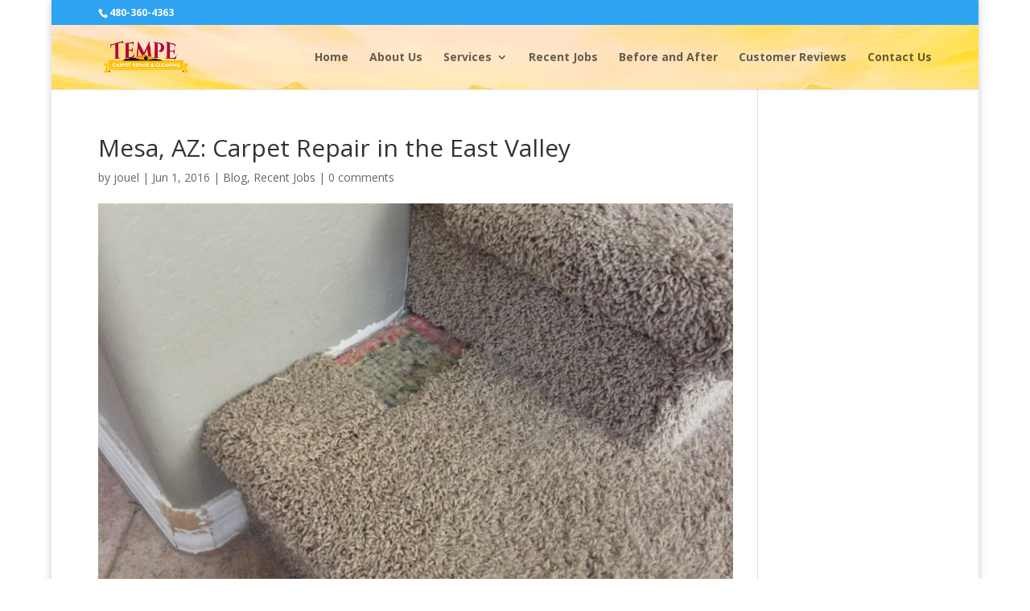

--- FILE ---
content_type: text/css
request_url: https://carpetrepairtempe.com/wp-content/et-cache/1/5/global/et-divi-customizer-global.min.css?ver=1765214030
body_size: -129
content:
#main-header{background-size:initial;background-repeat:repeat;background-image:url(/wp-content/uploads/sites/3/2019/03/ParadiseValleyHeaderBg.jpg)!important}